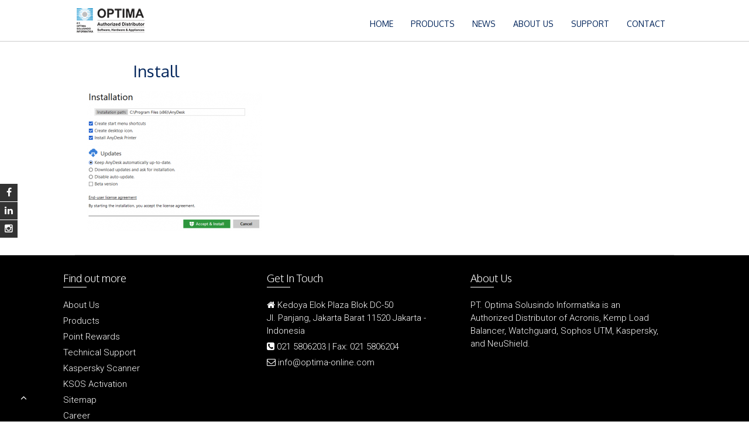

--- FILE ---
content_type: text/html; charset=UTF-8
request_url: https://www.optima-distribution.com/technical-support/install/
body_size: 9805
content:
<!DOCTYPE html>
<html lang="en-US">
<head>
<!-- Google Tag Manager -->
<script>(function(w,d,s,l,i){w[l]=w[l]||[];w[l].push({'gtm.start':
new Date().getTime(),event:'gtm.js'});var f=d.getElementsByTagName(s)[0],
j=d.createElement(s),dl=l!='dataLayer'?'&l='+l:'';j.async=true;j.src=
'https://www.googletagmanager.com/gtm.js?id='+i+dl;f.parentNode.insertBefore(j,f);
})(window,document,'script','dataLayer','GTM-P8SQBGG');</script>
<!-- End Google Tag Manager -->

<!-- Global site tag (gtag.js) - Google Analytics -->
<script async src="https://www.googletagmanager.com/gtag/js?id=UA-65006639-1"></script>
<script>
  window.dataLayer = window.dataLayer || [];
  function gtag(){dataLayer.push(arguments);}
  gtag('js', new Date());

  gtag('config', 'UA-65006639-1');
</script>

<meta charset="UTF-8">
<meta name="viewport" content="width=device-width, initial-scale=1">
<link rel="profile" href="http://gmpg.org/xfn/11">
<link rel="pingback" href="https://www.optima-distribution.com/xmlrpc.php">
<!-- Latest compiled and minified CSS -->
<link rel="stylesheet" href="https://maxcdn.bootstrapcdn.com/bootstrap/3.3.6/css/bootstrap.min.css" integrity="sha384-1q8mTJOASx8j1Au+a5WDVnPi2lkFfwwEAa8hDDdjZlpLegxhjVME1fgjWPGmkzs7" crossorigin="anonymous">



<!--[if lt IE 9]>
	<script src="https://www.optima-distribution.com/wp-content/themes/accesspress-parallax/js/html5shiv.js"></script>
<![endif]-->

<meta name='robots' content='index, follow, max-image-preview:large, max-snippet:-1, max-video-preview:-1' />
	<style>img:is([sizes="auto" i], [sizes^="auto," i]) { contain-intrinsic-size: 3000px 1500px }</style>
	
	<!-- This site is optimized with the Yoast SEO plugin v25.2 - https://yoast.com/wordpress/plugins/seo/ -->
	<title>Install - Optima Solusindo Informatika</title>
	<link rel="canonical" href="https://www.optima-distribution.com/technical-support/install/" />
	<meta property="og:locale" content="en_US" />
	<meta property="og:type" content="article" />
	<meta property="og:title" content="Install - Optima Solusindo Informatika" />
	<meta property="og:url" content="https://www.optima-distribution.com/technical-support/install/" />
	<meta property="og:site_name" content="Optima Solusindo Informatika" />
	<meta property="article:publisher" content="https://www.facebook.com/OptimaSolusindoInformatika/" />
	<meta property="og:image" content="https://www.optima-distribution.com/technical-support/install" />
	<meta property="og:image:width" content="617" />
	<meta property="og:image:height" content="491" />
	<meta property="og:image:type" content="image/png" />
	<meta name="twitter:card" content="summary_large_image" />
	<script type="application/ld+json" class="yoast-schema-graph">{"@context":"https://schema.org","@graph":[{"@type":"WebPage","@id":"https://www.optima-distribution.com/technical-support/install/","url":"https://www.optima-distribution.com/technical-support/install/","name":"Install - Optima Solusindo Informatika","isPartOf":{"@id":"https://www.optima-distribution.com/#website"},"primaryImageOfPage":{"@id":"https://www.optima-distribution.com/technical-support/install/#primaryimage"},"image":{"@id":"https://www.optima-distribution.com/technical-support/install/#primaryimage"},"thumbnailUrl":"https://www.optima-distribution.com/wp-content/uploads/2020/06/Install.png","datePublished":"2020-06-29T05:07:08+00:00","breadcrumb":{"@id":"https://www.optima-distribution.com/technical-support/install/#breadcrumb"},"inLanguage":"en-US","potentialAction":[{"@type":"ReadAction","target":["https://www.optima-distribution.com/technical-support/install/"]}]},{"@type":"ImageObject","inLanguage":"en-US","@id":"https://www.optima-distribution.com/technical-support/install/#primaryimage","url":"https://www.optima-distribution.com/wp-content/uploads/2020/06/Install.png","contentUrl":"https://www.optima-distribution.com/wp-content/uploads/2020/06/Install.png","width":617,"height":491},{"@type":"BreadcrumbList","@id":"https://www.optima-distribution.com/technical-support/install/#breadcrumb","itemListElement":[{"@type":"ListItem","position":1,"name":"Home","item":"https://www.optima-distribution.com/"},{"@type":"ListItem","position":2,"name":"Install"}]},{"@type":"WebSite","@id":"https://www.optima-distribution.com/#website","url":"https://www.optima-distribution.com/","name":"Optima Solusindo Informatika","description":"","potentialAction":[{"@type":"SearchAction","target":{"@type":"EntryPoint","urlTemplate":"https://www.optima-distribution.com/?s={search_term_string}"},"query-input":{"@type":"PropertyValueSpecification","valueRequired":true,"valueName":"search_term_string"}}],"inLanguage":"en-US"}]}</script>
	<!-- / Yoast SEO plugin. -->


<link rel='dns-prefetch' href='//www.googletagmanager.com' />
<link rel='dns-prefetch' href='//cdnjs.cloudflare.com' />
<link rel='dns-prefetch' href='//fonts.googleapis.com' />
<link rel="alternate" type="application/rss+xml" title="Optima Solusindo Informatika &raquo; Feed" href="https://www.optima-distribution.com/feed/" />
<link rel="alternate" type="application/rss+xml" title="Optima Solusindo Informatika &raquo; Comments Feed" href="https://www.optima-distribution.com/comments/feed/" />
<script type="text/javascript">
/* <![CDATA[ */
window._wpemojiSettings = {"baseUrl":"https:\/\/s.w.org\/images\/core\/emoji\/16.0.1\/72x72\/","ext":".png","svgUrl":"https:\/\/s.w.org\/images\/core\/emoji\/16.0.1\/svg\/","svgExt":".svg","source":{"concatemoji":"https:\/\/www.optima-distribution.com\/wp-includes\/js\/wp-emoji-release.min.js?ver=6.8.3"}};
/*! This file is auto-generated */
!function(s,n){var o,i,e;function c(e){try{var t={supportTests:e,timestamp:(new Date).valueOf()};sessionStorage.setItem(o,JSON.stringify(t))}catch(e){}}function p(e,t,n){e.clearRect(0,0,e.canvas.width,e.canvas.height),e.fillText(t,0,0);var t=new Uint32Array(e.getImageData(0,0,e.canvas.width,e.canvas.height).data),a=(e.clearRect(0,0,e.canvas.width,e.canvas.height),e.fillText(n,0,0),new Uint32Array(e.getImageData(0,0,e.canvas.width,e.canvas.height).data));return t.every(function(e,t){return e===a[t]})}function u(e,t){e.clearRect(0,0,e.canvas.width,e.canvas.height),e.fillText(t,0,0);for(var n=e.getImageData(16,16,1,1),a=0;a<n.data.length;a++)if(0!==n.data[a])return!1;return!0}function f(e,t,n,a){switch(t){case"flag":return n(e,"\ud83c\udff3\ufe0f\u200d\u26a7\ufe0f","\ud83c\udff3\ufe0f\u200b\u26a7\ufe0f")?!1:!n(e,"\ud83c\udde8\ud83c\uddf6","\ud83c\udde8\u200b\ud83c\uddf6")&&!n(e,"\ud83c\udff4\udb40\udc67\udb40\udc62\udb40\udc65\udb40\udc6e\udb40\udc67\udb40\udc7f","\ud83c\udff4\u200b\udb40\udc67\u200b\udb40\udc62\u200b\udb40\udc65\u200b\udb40\udc6e\u200b\udb40\udc67\u200b\udb40\udc7f");case"emoji":return!a(e,"\ud83e\udedf")}return!1}function g(e,t,n,a){var r="undefined"!=typeof WorkerGlobalScope&&self instanceof WorkerGlobalScope?new OffscreenCanvas(300,150):s.createElement("canvas"),o=r.getContext("2d",{willReadFrequently:!0}),i=(o.textBaseline="top",o.font="600 32px Arial",{});return e.forEach(function(e){i[e]=t(o,e,n,a)}),i}function t(e){var t=s.createElement("script");t.src=e,t.defer=!0,s.head.appendChild(t)}"undefined"!=typeof Promise&&(o="wpEmojiSettingsSupports",i=["flag","emoji"],n.supports={everything:!0,everythingExceptFlag:!0},e=new Promise(function(e){s.addEventListener("DOMContentLoaded",e,{once:!0})}),new Promise(function(t){var n=function(){try{var e=JSON.parse(sessionStorage.getItem(o));if("object"==typeof e&&"number"==typeof e.timestamp&&(new Date).valueOf()<e.timestamp+604800&&"object"==typeof e.supportTests)return e.supportTests}catch(e){}return null}();if(!n){if("undefined"!=typeof Worker&&"undefined"!=typeof OffscreenCanvas&&"undefined"!=typeof URL&&URL.createObjectURL&&"undefined"!=typeof Blob)try{var e="postMessage("+g.toString()+"("+[JSON.stringify(i),f.toString(),p.toString(),u.toString()].join(",")+"));",a=new Blob([e],{type:"text/javascript"}),r=new Worker(URL.createObjectURL(a),{name:"wpTestEmojiSupports"});return void(r.onmessage=function(e){c(n=e.data),r.terminate(),t(n)})}catch(e){}c(n=g(i,f,p,u))}t(n)}).then(function(e){for(var t in e)n.supports[t]=e[t],n.supports.everything=n.supports.everything&&n.supports[t],"flag"!==t&&(n.supports.everythingExceptFlag=n.supports.everythingExceptFlag&&n.supports[t]);n.supports.everythingExceptFlag=n.supports.everythingExceptFlag&&!n.supports.flag,n.DOMReady=!1,n.readyCallback=function(){n.DOMReady=!0}}).then(function(){return e}).then(function(){var e;n.supports.everything||(n.readyCallback(),(e=n.source||{}).concatemoji?t(e.concatemoji):e.wpemoji&&e.twemoji&&(t(e.twemoji),t(e.wpemoji)))}))}((window,document),window._wpemojiSettings);
/* ]]> */
</script>
<link rel='stylesheet' id='ultimate-tables-style-css' href='https://www.optima-distribution.com/wp-content/plugins/ultimate-tables/css/ultimate-tables.css?ver=6.8.3' type='text/css' media='all' />
<link rel='stylesheet' id='ultimate-datatables-style-css' href='https://www.optima-distribution.com/wp-content/plugins/ultimate-tables/css/jquery.dataTables.css?ver=6.8.3' type='text/css' media='all' />
<link rel='stylesheet' id='pt-cv-public-style-css' href='https://www.optima-distribution.com/wp-content/plugins/content-views-query-and-display-post-page/public/assets/css/cv.css?ver=4.1' type='text/css' media='all' />
<style id='wp-emoji-styles-inline-css' type='text/css'>

	img.wp-smiley, img.emoji {
		display: inline !important;
		border: none !important;
		box-shadow: none !important;
		height: 1em !important;
		width: 1em !important;
		margin: 0 0.07em !important;
		vertical-align: -0.1em !important;
		background: none !important;
		padding: 0 !important;
	}
</style>
<style id='pdfemb-pdf-embedder-viewer-style-inline-css' type='text/css'>
.wp-block-pdfemb-pdf-embedder-viewer{max-width:none}

</style>
<link rel='stylesheet' id='buttonizer_frontend_style-css' href='https://www.optima-distribution.com/wp-content/plugins/buttonizer-multifunctional-button/assets/legacy/frontend.css?v=e56c108f5ec02d28b104b0962bc469ef&#038;ver=6.8.3' type='text/css' media='all' />
<link rel='stylesheet' id='buttonizer-icon-library-css' href='https://cdnjs.cloudflare.com/ajax/libs/font-awesome/5.15.4/css/all.min.css?ver=6.8.3' type='text/css' media='all' integrity='sha512-1ycn6IcaQQ40/MKBW2W4Rhis/DbILU74C1vSrLJxCq57o941Ym01SwNsOMqvEBFlcgUa6xLiPY/NS5R+E6ztJQ==' crossorigin='anonymous' />
<link rel='stylesheet' id='ufbl-custom-select-css-css' href='https://www.optima-distribution.com/wp-content/plugins/ultimate-form-builder-lite/css/jquery.selectbox.css?ver=1.5.3' type='text/css' media='all' />
<link rel='stylesheet' id='ufbl-front-css-css' href='https://www.optima-distribution.com/wp-content/plugins/ultimate-form-builder-lite/css/frontend.css?ver=1.5.3' type='text/css' media='all' />
<link rel='stylesheet' id='parent-style-css' href='https://www.optima-distribution.com/wp-content/themes/accesspress-parallax/style.css?ver=6.8.3' type='text/css' media='all' />
<link rel='stylesheet' id='child-style-css' href='https://www.optima-distribution.com/wp-content/themes/ksos-theme/style.css?ver=6.8.3' type='text/css' media='all' />
<link rel='stylesheet' id='accesspress-parallax-google-fonts-css' href='//fonts.googleapis.com/css?family=Roboto%3A400%2C300%2C500%2C700%7COxygen%3A400%2C300%2C700&#038;ver=6.8.3' type='text/css' media='all' />
<link rel='stylesheet' id='accesspress-parallax-font-awesome-css' href='https://www.optima-distribution.com/wp-content/themes/accesspress-parallax/css/font-awesome.min.css?ver=6.8.3' type='text/css' media='all' />
<link rel='stylesheet' id='accesspress-parallax-bx-slider-css' href='https://www.optima-distribution.com/wp-content/themes/accesspress-parallax/css/jquery.bxslider.css?ver=6.8.3' type='text/css' media='all' />
<link rel='stylesheet' id='accesspress-parallax-nivo-lightbox-css' href='https://www.optima-distribution.com/wp-content/themes/accesspress-parallax/css/nivo-lightbox.css?ver=6.8.3' type='text/css' media='all' />
<link rel='stylesheet' id='accesspress-parallax-animate-css' href='https://www.optima-distribution.com/wp-content/themes/accesspress-parallax/css/animate.css?ver=6.8.3' type='text/css' media='all' />
<link rel='stylesheet' id='accesspress-parallax-style-css' href='https://www.optima-distribution.com/wp-content/themes/ksos-theme/style.css?ver=6.8.3' type='text/css' media='all' />
<link rel='stylesheet' id='accesspress-parallax-responsive-css' href='https://www.optima-distribution.com/wp-content/themes/accesspress-parallax/css/responsive.css?ver=6.8.3' type='text/css' media='all' />
<style id='akismet-widget-style-inline-css' type='text/css'>

			.a-stats {
				--akismet-color-mid-green: #357b49;
				--akismet-color-white: #fff;
				--akismet-color-light-grey: #f6f7f7;

				max-width: 350px;
				width: auto;
			}

			.a-stats * {
				all: unset;
				box-sizing: border-box;
			}

			.a-stats strong {
				font-weight: 600;
			}

			.a-stats a.a-stats__link,
			.a-stats a.a-stats__link:visited,
			.a-stats a.a-stats__link:active {
				background: var(--akismet-color-mid-green);
				border: none;
				box-shadow: none;
				border-radius: 8px;
				color: var(--akismet-color-white);
				cursor: pointer;
				display: block;
				font-family: -apple-system, BlinkMacSystemFont, 'Segoe UI', 'Roboto', 'Oxygen-Sans', 'Ubuntu', 'Cantarell', 'Helvetica Neue', sans-serif;
				font-weight: 500;
				padding: 12px;
				text-align: center;
				text-decoration: none;
				transition: all 0.2s ease;
			}

			/* Extra specificity to deal with TwentyTwentyOne focus style */
			.widget .a-stats a.a-stats__link:focus {
				background: var(--akismet-color-mid-green);
				color: var(--akismet-color-white);
				text-decoration: none;
			}

			.a-stats a.a-stats__link:hover {
				filter: brightness(110%);
				box-shadow: 0 4px 12px rgba(0, 0, 0, 0.06), 0 0 2px rgba(0, 0, 0, 0.16);
			}

			.a-stats .count {
				color: var(--akismet-color-white);
				display: block;
				font-size: 1.5em;
				line-height: 1.4;
				padding: 0 13px;
				white-space: nowrap;
			}
		
</style>
<link rel='stylesheet' id='ekit-widget-styles-css' href='https://www.optima-distribution.com/wp-content/plugins/elementskit-lite/widgets/init/assets/css/widget-styles.css?ver=3.5.2' type='text/css' media='all' />
<link rel='stylesheet' id='ekit-responsive-css' href='https://www.optima-distribution.com/wp-content/plugins/elementskit-lite/widgets/init/assets/css/responsive.css?ver=3.5.2' type='text/css' media='all' />
<!--n2css--><!--n2js--><script type="text/javascript" src="https://www.optima-distribution.com/wp-includes/js/jquery/jquery.min.js?ver=3.7.1" id="jquery-core-js"></script>
<script type="text/javascript" src="https://www.optima-distribution.com/wp-includes/js/jquery/jquery-migrate.min.js?ver=3.4.1" id="jquery-migrate-js"></script>
<script type="text/javascript" src="https://www.optima-distribution.com/wp-content/plugins/ultimate-form-builder-lite/js/jquery.selectbox-0.2.min.js?ver=1.5.3" id="ufbl-custom-select-js-js"></script>
<script type="text/javascript" id="ufbl-front-js-js-extra">
/* <![CDATA[ */
var frontend_js_obj = {"default_error_message":"This field is required","ajax_url":"https:\/\/www.optima-distribution.com\/wp-admin\/admin-ajax.php","ajax_nonce":"f967fd2550"};
/* ]]> */
</script>
<script type="text/javascript" src="https://www.optima-distribution.com/wp-content/plugins/ultimate-form-builder-lite/js/frontend.js?ver=1.5.3" id="ufbl-front-js-js"></script>

<!-- Google tag (gtag.js) snippet added by Site Kit -->

<!-- Google Analytics snippet added by Site Kit -->
<script type="text/javascript" src="https://www.googletagmanager.com/gtag/js?id=G-1E2PXL3FKF" id="google_gtagjs-js" async></script>
<script type="text/javascript" id="google_gtagjs-js-after">
/* <![CDATA[ */
window.dataLayer = window.dataLayer || [];function gtag(){dataLayer.push(arguments);}
gtag("set","linker",{"domains":["www.optima-distribution.com"]});
gtag("js", new Date());
gtag("set", "developer_id.dZTNiMT", true);
gtag("config", "G-1E2PXL3FKF");
/* ]]> */
</script>

<!-- End Google tag (gtag.js) snippet added by Site Kit -->
<link rel="https://api.w.org/" href="https://www.optima-distribution.com/wp-json/" /><link rel="alternate" title="JSON" type="application/json" href="https://www.optima-distribution.com/wp-json/wp/v2/media/5524" /><link rel="EditURI" type="application/rsd+xml" title="RSD" href="https://www.optima-distribution.com/xmlrpc.php?rsd" />
<meta name="generator" content="WordPress 6.8.3" />
<link rel='shortlink' href='https://www.optima-distribution.com/?p=5524' />
<link rel="alternate" title="oEmbed (JSON)" type="application/json+oembed" href="https://www.optima-distribution.com/wp-json/oembed/1.0/embed?url=https%3A%2F%2Fwww.optima-distribution.com%2Ftechnical-support%2Finstall%2F" />
<link rel="alternate" title="oEmbed (XML)" type="text/xml+oembed" href="https://www.optima-distribution.com/wp-json/oembed/1.0/embed?url=https%3A%2F%2Fwww.optima-distribution.com%2Ftechnical-support%2Finstall%2F&#038;format=xml" />
<meta name="generator" content="Site Kit by Google 1.154.0" />			<!-- DO NOT COPY THIS SNIPPET! Start of Page Analytics Tracking for HubSpot WordPress plugin v11.3.6-->
			<script class="hsq-set-content-id" data-content-id="standard-page">
				var _hsq = _hsq || [];
				_hsq.push(["setContentType", "standard-page"]);
			</script>
			<!-- DO NOT COPY THIS SNIPPET! End of Page Analytics Tracking for HubSpot WordPress plugin -->
			<link type='image/png' rel='icon' href='https://www.optima-distribution.com/wp-content/uploads/2019/08/logo_optima.ico'/>
<style type='text/css' media='all'>#section-2688{ background:url() no-repeat scroll top left ; background-size:auto; color:}
#section-2688 .overlay { background:url(https://www.optima-distribution.com/wp-content/themes/accesspress-parallax/images/overlay0.png);}
#section-162{ background:url() no-repeat scroll top left ; background-size:auto; color:}
#section-162 .overlay { background:url(https://www.optima-distribution.com/wp-content/themes/accesspress-parallax/images/overlay0.png);}
#main-slider .overlay{display:none};</style>
<script>
</script>
<meta name="generator" content="Elementor 3.29.1; features: additional_custom_breakpoints, e_local_google_fonts; settings: css_print_method-external, google_font-enabled, font_display-auto">
			<style>
				.e-con.e-parent:nth-of-type(n+4):not(.e-lazyloaded):not(.e-no-lazyload),
				.e-con.e-parent:nth-of-type(n+4):not(.e-lazyloaded):not(.e-no-lazyload) * {
					background-image: none !important;
				}
				@media screen and (max-height: 1024px) {
					.e-con.e-parent:nth-of-type(n+3):not(.e-lazyloaded):not(.e-no-lazyload),
					.e-con.e-parent:nth-of-type(n+3):not(.e-lazyloaded):not(.e-no-lazyload) * {
						background-image: none !important;
					}
				}
				@media screen and (max-height: 640px) {
					.e-con.e-parent:nth-of-type(n+2):not(.e-lazyloaded):not(.e-no-lazyload),
					.e-con.e-parent:nth-of-type(n+2):not(.e-lazyloaded):not(.e-no-lazyload) * {
						background-image: none !important;
					}
				}
			</style>
				<style type="text/css">
			.site-title,
		.site-description {
			position: absolute;
			clip: rect(1px, 1px, 1px, 1px);
		}
		</style>
	<link rel="icon" href="https://www.optima-distribution.com/wp-content/uploads/2016/03/cropped-logo-optima-dist-1-32x32.png" sizes="32x32" />
<link rel="icon" href="https://www.optima-distribution.com/wp-content/uploads/2016/03/cropped-logo-optima-dist-1-192x192.png" sizes="192x192" />
<link rel="apple-touch-icon" href="https://www.optima-distribution.com/wp-content/uploads/2016/03/cropped-logo-optima-dist-1-180x180.png" />
<meta name="msapplication-TileImage" content="https://www.optima-distribution.com/wp-content/uploads/2016/03/cropped-logo-optima-dist-1-270x270.png" />


</head>

<body class="attachment wp-singular attachment-template-default attachmentid-5524 attachment-png wp-theme-accesspress-parallax wp-child-theme-ksos-theme fpt-template-accesspress-parallax parallax-on elementor-default elementor-kit-5457">

<!-- Google Tag Manager (noscript) -->
<noscript><iframe src="https://www.googletagmanager.com/ns.html?id=GTM-P8SQBGG"
height="0" width="0" style="display:none;visibility:hidden"></iframe></noscript>
<!-- End Google Tag Manager (noscript) -->	

<script>
  (function(i,s,o,g,r,a,m){i['GoogleAnalyticsObject']=r;i[r]=i[r]||function(){
  (i[r].q=i[r].q||[]).push(arguments)},i[r].l=1*new Date();a=s.createElement(o),
  m=s.getElementsByTagName(o)[0];a.async=1;a.src=g;m.parentNode.insertBefore(a,m)
  })(window,document,'script','//www.google-analytics.com/analytics.js','ga');

  ga('create', 'UA-65006639-1', 'auto');
  ga('send', 'pageview');

</script>

<style>
#menu_atas{
float:right;
background:#fff;
border-bottom:1px solid #dadee0;
color: #006666;
font-size:13px;
height:20px;
margin-right:5px;
}

#menu_atas2{
float:right;
background:#fff;
color: #006666;
height:45px;
margin-right:5px;

}
</style>


<div id="page" class="hfeed site">
	<header id="masthead" class="logo-side">


		<div class="mid-content clearfix">
	<div id="site-logo">
				<a href="https://www.optima-distribution.com/" rel="home">
			<img src="https://www.optima-distribution.com/wp-content/uploads/2018/04/cropped-logo-new-1.png" alt="Optima Solusindo Informatika">
		</a>
				</div>

		<nav id="site-navigation" class="main-navigation">
		<div class="menu-toggle">Menu</div>
					
			<ul id="menu-top-menu" class="menu"><li id="menu-item-1874" class="menu-item menu-item-type-custom menu-item-object-custom menu-item-1874"><a href="/">Home</a></li>
<li id="menu-item-1875" class="menu-item menu-item-type-custom menu-item-object-custom menu-item-1875"><a href="https://optima-distribution.com/our-product/">Products</a></li>
<li id="menu-item-1876" class="menu-item menu-item-type-custom menu-item-object-custom menu-item-1876"><a href="https://www.optima-distribution.com/news/">News</a></li>
<li id="menu-item-1880" class="menu-item menu-item-type-custom menu-item-object-custom menu-item-1880"><a href="https://optima-distribution.com/about-optima/">About Us</a></li>
<li id="menu-item-1878" class="menu-item menu-item-type-custom menu-item-object-custom menu-item-1878"><a href="https://www.optima-distribution.com/technical-support/">Support</a></li>
<li id="menu-item-1879" class="menu-item menu-item-type-custom menu-item-object-custom menu-item-has-children menu-item-1879"><a href="https://optima-distribution.com/contact-us/">Contact</a>
<ul class="sub-menu">
	<li id="menu-item-7486" class="menu-item menu-item-type-post_type menu-item-object-page menu-item-7486"><a href="https://www.optima-distribution.com/optima-hotline/">Optima Hotline 24/7</a></li>
</ul>
</li>
</ul>		
		</nav><!-- #site-navigation -->

		</div>


			<div class="social-icons">
				<a href="https://www.facebook.com/OptimaSolusindoInformatika/" class="facebook" data-title="Facebook" target="_blank"><i class="fa fa-facebook"></i><span></span></a>
		
		
		
		
		
				<a href="https://www.linkedin.com/company/optimasolusindoinfotmatika" class="linkedin" data-title="Linkedin" target="_blank"><i class="fa fa-linkedin"></i><span></span></a>
		
		
		
				<a href="https://www.instagram.com/optimadistribution/" class="instagram" data-title="instagram" target="_blank"><i class="fa fa-instagram"></i><span></span></a>
				
			</div>

	<script>
	jQuery(document).ready(function($){
		$(window).resize(function(){
			 var socialHeight = $('.social-icons').outerHeight();
			 $('.social-icons').css('margin-top',-(socialHeight/2));
		}).resize();
	});
	</script>
	</header><!-- #masthead -->

		<div id="content" class="site-content ">
	

<div class="mid-content clearfix">
		<div class="parallax-content">
		<main id="main" class="site-main" role="main">

			
				
				
<article id="post-5524" class="post-5524 attachment type-attachment status-inherit hentry">
	<header class="entry-header">
		<h1 class="entry-title">Install</h1>	</header><!-- .entry-header -->

	<div class="entry-content">
		<p class="attachment"><a href='https://www.optima-distribution.com/wp-content/uploads/2020/06/Install.png'><img fetchpriority="high" decoding="async" width="300" height="239" src="https://www.optima-distribution.com/wp-content/uploads/2020/06/Install-300x239.png" class="attachment-medium size-medium" alt="" srcset="https://www.optima-distribution.com/wp-content/uploads/2020/06/Install-300x239.png 300w, https://www.optima-distribution.com/wp-content/uploads/2020/06/Install.png 617w" sizes="(max-width: 300px) 100vw, 300px" /></a></p>
			</div><!-- .entry-content -->
	<footer class="entry-footer">
			</footer><!-- .entry-footer -->
</article><!-- #post-## -->

				
						
		</main><!-- #main -->
	</div><!-- #primary -->

</div>


	</div><!-- #content -->

	<footer id="colophon" class="site-footer">
				<div class="top-footer footer-column-3">
			<div class="mid-content">
            <div class="top-footer-wrap clearfix">
								<div class="footer-block">
					<aside id="nav_menu-2" class="widget widget_nav_menu"><h2 class="widget-title">Find out more</h2><div class="menu-footer-container"><ul id="menu-footer" class="menu"><li id="menu-item-1881" class="menu-item menu-item-type-custom menu-item-object-custom menu-item-1881"><a href="http://optima-distribution.com/about-optima/">About Us</a></li>
<li id="menu-item-2994" class="menu-item menu-item-type-custom menu-item-object-custom menu-item-2994"><a href="http://optima-distribution.com/our-product/">Products</a></li>
<li id="menu-item-1884" class="menu-item menu-item-type-custom menu-item-object-custom menu-item-1884"><a href="http://optima-distribution.com/reward/">Point Rewards</a></li>
<li id="menu-item-1885" class="menu-item menu-item-type-custom menu-item-object-custom menu-item-1885"><a href="https://www.optima-distribution.com/technical-support/">Technical Support</a></li>
<li id="menu-item-3002" class="menu-item menu-item-type-custom menu-item-object-custom menu-item-3002"><a href="https://scan.kaspersky.com/">Kaspersky Scanner</a></li>
<li id="menu-item-1890" class="menu-item menu-item-type-custom menu-item-object-custom menu-item-1890"><a href="https://www.optima-distribution.com/aktivasi-ksos/">KSOS Activation</a></li>
<li id="menu-item-1886" class="menu-item menu-item-type-custom menu-item-object-custom menu-item-1886"><a href="#">Sitemap</a></li>
<li id="menu-item-3001" class="menu-item menu-item-type-custom menu-item-object-custom menu-item-3001"><a href="#">Career</a></li>
</ul></div></aside>				</div>
				
								<div class="footer-block">
					<aside id="custom_html-2" class="widget_text widget widget_custom_html"><h2 class="widget-title">Get In Touch</h2><div class="textwidget custom-html-widget"><ul>
<li><i class="fa fa-home"></i> Kedoya Elok Plaza Blok DC-50 <br>Jl. Panjang, Jakarta Barat 11520 Jakarta - Indonesia
</li>
<li><i class="fa fa-phone-square"></i> 021 5806203 | Fax: 021 5806204</li>
<li><i class="fa fa-envelope-o"></i> info@optima-online.com</li>
</ul>

</div></aside>				</div>
				
				
								<div class="footer-block">
					<aside id="custom_html-3" class="widget_text widget widget_custom_html"><h2 class="widget-title">About Us</h2><div class="textwidget custom-html-widget"><p align="justipy">PT. Optima Solusindo Informatika is an Authorized Distributor of Acronis, Kemp Load Balancer, Watchguard, Sophos UTM, Kaspersky, and NeuShield.</p><br>
</div></aside>				</div>
				 
            </div>
			</div>
		</div>
				

		<div class="bottom-footer">
			<div class="mid-content clearfix">
				<div  class="copy-right">
					Copyright &copy; 1997 - 2026   PT. Optima Solusindo Informatika. All Rights Reserved.
				</div><!-- .copy-right -->
				<div class="site-info">
					
				</div><!-- .site-info -->
			</div>
		</div>
	</footer><!-- #colophon -->
</div><!-- #page -->
<div id="go-top"><a href="#page"><i class="fa fa-angle-up"></i></a></div>

<script type="speculationrules">
{"prefetch":[{"source":"document","where":{"and":[{"href_matches":"\/*"},{"not":{"href_matches":["\/wp-*.php","\/wp-admin\/*","\/wp-content\/uploads\/*","\/wp-content\/*","\/wp-content\/plugins\/*","\/wp-content\/themes\/ksos-theme\/*","\/wp-content\/themes\/accesspress-parallax\/*","\/*\\?(.+)"]}},{"not":{"selector_matches":"a[rel~=\"nofollow\"]"}},{"not":{"selector_matches":".no-prefetch, .no-prefetch a"}}]},"eagerness":"conservative"}]}
</script>
			<script>
				const lazyloadRunObserver = () => {
					const lazyloadBackgrounds = document.querySelectorAll( `.e-con.e-parent:not(.e-lazyloaded)` );
					const lazyloadBackgroundObserver = new IntersectionObserver( ( entries ) => {
						entries.forEach( ( entry ) => {
							if ( entry.isIntersecting ) {
								let lazyloadBackground = entry.target;
								if( lazyloadBackground ) {
									lazyloadBackground.classList.add( 'e-lazyloaded' );
								}
								lazyloadBackgroundObserver.unobserve( entry.target );
							}
						});
					}, { rootMargin: '200px 0px 200px 0px' } );
					lazyloadBackgrounds.forEach( ( lazyloadBackground ) => {
						lazyloadBackgroundObserver.observe( lazyloadBackground );
					} );
				};
				const events = [
					'DOMContentLoaded',
					'elementor/lazyload/observe',
				];
				events.forEach( ( event ) => {
					document.addEventListener( event, lazyloadRunObserver );
				} );
			</script>
			<script type="text/javascript" src="https://www.optima-distribution.com/wp-content/plugins/ultimate-tables/js/jquery.dataTables.min.js?ver=1.0" id="ultimatetables-js"></script>
<script type="text/javascript" id="buttonizer_frontend_javascript-js-extra">
/* <![CDATA[ */
var buttonizer_ajax = {"ajaxurl":"https:\/\/www.optima-distribution.com\/wp-admin\/admin-ajax.php","version":"3.4.8","buttonizer_path":"https:\/\/www.optima-distribution.com\/wp-content\/plugins\/buttonizer-multifunctional-button","buttonizer_assets":"https:\/\/www.optima-distribution.com\/wp-content\/plugins\/buttonizer-multifunctional-button\/assets\/legacy\/","base_url":"https:\/\/www.optima-distribution.com","current":[],"in_preview":"","is_admin":"","cache":"5f90f2e8a0b6af5bc73c3d301a569678","enable_ga_clicks":"1"};
/* ]]> */
</script>
<script type="text/javascript" src="https://www.optima-distribution.com/wp-content/plugins/buttonizer-multifunctional-button/assets/legacy/frontend.min.js?v=e56c108f5ec02d28b104b0962bc469ef&amp;ver=6.8.3" id="buttonizer_frontend_javascript-js"></script>
<script type="text/javascript" src="https://www.optima-distribution.com/wp-content/themes/accesspress-parallax/js/SmoothScroll.js?ver=1.2.1" id="accesspress-parallax-smoothscroll-js"></script>
<script type="text/javascript" src="https://www.optima-distribution.com/wp-content/themes/accesspress-parallax/js/parallax.js?ver=1.1.3" id="accesspress-parallax-parallax-js"></script>
<script type="text/javascript" src="https://www.optima-distribution.com/wp-content/themes/accesspress-parallax/js/jquery.scrollTo.min.js?ver=1.4.14" id="accesspress-parallax-ScrollTo-js"></script>
<script type="text/javascript" src="https://www.optima-distribution.com/wp-content/themes/accesspress-parallax/js/jquery.localScroll.min.js?ver=1.3.5" id="accesspress-parallax-local-scroll-js"></script>
<script type="text/javascript" src="https://www.optima-distribution.com/wp-content/themes/accesspress-parallax/js/jquery.nav.js?ver=2.2.0" id="accesspress-parallax-parallax-nav-js"></script>
<script type="text/javascript" src="https://www.optima-distribution.com/wp-content/themes/accesspress-parallax/js/jquery.bxslider.min.js?ver=4.2.1" id="accesspress-parallax-bx_slider-js"></script>
<script type="text/javascript" src="https://www.optima-distribution.com/wp-content/themes/accesspress-parallax/js/jquery.easing.min.js?ver=1.3" id="accesspress-parallax-easing-js"></script>
<script type="text/javascript" src="https://www.optima-distribution.com/wp-content/themes/accesspress-parallax/js/jquery.fitvids.js?ver=1.0" id="accesspress-parallax-fit-vid-js"></script>
<script type="text/javascript" src="https://www.optima-distribution.com/wp-content/themes/accesspress-parallax/js/jquery.actual.min.js?ver=1.0.16" id="accesspress-parallax-actual-js"></script>
<script type="text/javascript" src="https://www.optima-distribution.com/wp-content/themes/accesspress-parallax/js/nivo-lightbox.min.js?ver=1.2.0" id="accesspress-parallax-nivo-lightbox-js"></script>
<script type="text/javascript" src="https://www.optima-distribution.com/wp-content/themes/accesspress-parallax/js/skip-link-focus-fix.js?ver=20130115" id="accesspress-parallax-skip-link-focus-fix-js"></script>
<script type="text/javascript" src="https://www.optima-distribution.com/wp-content/themes/accesspress-parallax/js/custom.js?ver=1.0" id="accesspress-parallax-custom-js"></script>
<script type="text/javascript" src="https://www.optima-distribution.com/wp-content/plugins/elementskit-lite/libs/framework/assets/js/frontend-script.js?ver=3.5.2" id="elementskit-framework-js-frontend-js"></script>
<script type="text/javascript" id="elementskit-framework-js-frontend-js-after">
/* <![CDATA[ */
		var elementskit = {
			resturl: 'https://www.optima-distribution.com/wp-json/elementskit/v1/',
		}

		
/* ]]> */
</script>
<script type="text/javascript" src="https://www.optima-distribution.com/wp-content/plugins/elementskit-lite/widgets/init/assets/js/widget-scripts.js?ver=3.5.2" id="ekit-widget-scripts-js"></script>
<script type="text/javascript" id="icwp-wpsf-notbot-js-extra">
/* <![CDATA[ */
var shield_vars_notbot = {"strings":{"select_action":"Please select an action to perform.","are_you_sure":"Are you sure?","absolutely_sure":"Are you absolutely sure?"},"comps":{"notbot":{"ajax":{"not_bot":{"action":"shield_action","ex":"capture_not_bot","exnonce":"b324d472f5","ajaxurl":"https:\/\/www.optima-distribution.com\/wp-admin\/admin-ajax.php","_wpnonce":"f1599bc621","_rest_url":"https:\/\/www.optima-distribution.com\/wp-json\/shield\/v1\/action\/capture_not_bot?exnonce=b324d472f5&_wpnonce=f1599bc621"}},"flags":{"skip":false,"required":true}}}};
/* ]]> */
</script>
<script type="text/javascript" src="https://www.optima-distribution.com/wp-content/plugins/wp-simple-firewall/assets/dist/shield-notbot.bundle.js?ver=21.0.10&amp;mtime=1768410658" id="icwp-wpsf-notbot-js"></script>
<script type="text/javascript" id="pt-cv-content-views-script-js-extra">
/* <![CDATA[ */
var PT_CV_PUBLIC = {"_prefix":"pt-cv-","page_to_show":"5","_nonce":"f539da9452","is_admin":"","is_mobile":"","ajaxurl":"https:\/\/www.optima-distribution.com\/wp-admin\/admin-ajax.php","lang":"","loading_image_src":"data:image\/gif;base64,R0lGODlhDwAPALMPAMrKygwMDJOTkz09PZWVla+vr3p6euTk5M7OzuXl5TMzMwAAAJmZmWZmZszMzP\/\/\/yH\/[base64]\/wyVlamTi3nSdgwFNdhEJgTJoNyoB9ISYoQmdjiZPcj7EYCAeCF1gEDo4Dz2eIAAAh+QQFCgAPACwCAAAADQANAAAEM\/DJBxiYeLKdX3IJZT1FU0iIg2RNKx3OkZVnZ98ToRD4MyiDnkAh6BkNC0MvsAj0kMpHBAAh+QQFCgAPACwGAAAACQAPAAAEMDC59KpFDll73HkAA2wVY5KgiK5b0RRoI6MuzG6EQqCDMlSGheEhUAgqgUUAFRySIgAh+QQFCgAPACwCAAIADQANAAAEM\/DJKZNLND\/[base64]"};
var PT_CV_PAGINATION = {"first":"\u00ab","prev":"\u2039","next":"\u203a","last":"\u00bb","goto_first":"Go to first page","goto_prev":"Go to previous page","goto_next":"Go to next page","goto_last":"Go to last page","current_page":"Current page is","goto_page":"Go to page"};
/* ]]> */
</script>
<script type="text/javascript" src="https://www.optima-distribution.com/wp-content/plugins/content-views-query-and-display-post-page/public/assets/js/cv.js?ver=4.1" id="pt-cv-content-views-script-js"></script>

<script type="text/javascript">
_linkedin_partner_id = "1113737";
window._linkedin_data_partner_ids = window._linkedin_data_partner_ids || [];
window._linkedin_data_partner_ids.push(_linkedin_partner_id);
</script><script type="text/javascript">
(function(l) {
if (!l){window.lintrk = function(a,b){window.lintrk.q.push([a,b])};
window.lintrk.q=[]}
var s = document.getElementsByTagName("script")[0];
var b = document.createElement("script");
b.type = "text/javascript";b.async = true;
b.src = "https://snap.licdn.com/li.lms-analytics/insight.min.js";
s.parentNode.insertBefore(b, s);})(window.lintrk);
</script>
<noscript>
<img height="1" width="1" style="display:none;" alt="" src="https://px.ads.linkedin.com/collect/?pid=1113737&fmt=gif" />
</noscript>

<!--Start of Tawk.to Script-->
<script type="text/javascript">
var Tawk_API=Tawk_API||{}, Tawk_LoadStart=new Date();
(function(){
var s1=document.createElement("script"),s0=document.getElementsByTagName("script")[0];
s1.async=true;
s1.src='https://embed.tawk.to/56d6bf2180e9fe124c3032ee/default';
s1.charset='UTF-8';
s1.setAttribute('crossorigin','*');
s0.parentNode.insertBefore(s1,s0);
})();
</script>
<!--End of Tawk.to Script-->

</body>
</html>

<!-- Page supported by LiteSpeed Cache 7.1 on 2026-01-26 21:48:53 -->

--- FILE ---
content_type: text/css
request_url: https://www.optima-distribution.com/wp-content/themes/accesspress-parallax/style.css?ver=6.8.3
body_size: 8499
content:
/*
Theme Name: AccessPress Parallax
Theme URI: https://accesspressthemes.com/wordpress-themes/accesspress-parallax/
Author: AccessPress Themes
Author URI: https://accesspressthemes.com/
Customized by : Pahmi Ritonga
Description: AccessPress Parallax is a beautiful WordPress theme with Parallax design. Parallax design has become popular and is being adopted because 3D effects are possible with it, you can add some sphere to your product, it is the best way of storytelling, you can draw your visitors in, it is interactive, engaging, makes your visitors curious, fun, surprise, effective to trigger action, invite your visitors in great Call to Action, great conversion rates and many more. This is probably the most beautiful, feature rich and complete free WordPress parallax theme with features like: fully responsive, advance theme option panel, featured slider, advance post settings, services/team/blog/portfolio/testimonial layout, Google map integration, custom logo/fav icon, call to action, CSS animation, SEO friendly, translation ready, RTL support, custom CSS/JS and more! Demo: http://accesspressthemes.com/theme-demos/?theme=accesspress-parallax Support forum: https://accesspressthemes.com/support/ Pro version: https://accesspressthemes.com/wordpress-themes/accesspress-parallax-pro/ 
Version: 1.25.3
License: GNU General Public License v3 or later
License URI: http://www.gnu.org/licenses/gpl-3.0.html
Text Domain: accesspress-parallax
Domain Path: /languages/
Tags: black, blue, custom-background, custom-colors, custom-header, custom-menu, dark, featured-images, fluid-layout, gray, light, one-column, orange, right-sidebar, theme-options, threaded-comments, translation-ready, two-columns, white

This theme, like WordPress, is licensed under the GPL.
Use it to make something cool, have fun, and share what you've learned with others.

AccessPress Parallax is based on Underscores http://underscores.me/, (C) 2012-2014 Automattic, Inc.
*/

/*--------------------------------------------------------------
1.0 - Reset
--------------------------------------------------------------*/
html, body, div, span, applet, object, iframe,
h1, h2, h3, h4, h5, h6, p, blockquote, pre,
a, abbr, acronym, address, big, cite, code,
del, dfn, em, font, ins, kbd, q, s, samp,
small, strike, strong, sub, sup, tt, var,
dl, dt, dd, ol, ul, li,
fieldset, form, label, legend,
table, caption, tbody, tfoot, thead, tr, th, td {
	border: 0;
	font-family: inherit;
	font-size: 100%;
	font-style: inherit;
	font-weight: inherit;
	margin: 0;
	outline: 0;
	padding: 0;
	vertical-align: baseline;
}
html {
	font-size: 62.5%; /* Corrects text resizing oddly in IE6/7 when body font-size is set using em units http://clagnut.com/blog/348/#c790 */
	overflow-y: scroll; /* Keeps page centered in all browsers regardless of content height */
	-webkit-text-size-adjust: 100%; /* Prevents iOS text size adjust after orientation change, without disabling user zoom */
	-ms-text-size-adjust:     100%; /* www.456bereastreet.com/archive/201012/controlling_text_size_in_safari_for_ios_without_disabling_user_zoom/ */
}
*,
*:before,
*:after { /* apply a natural box layout model to all elements; see http://www.paulirish.com/2012/box-sizing-border-box-ftw/ */
	-webkit-box-sizing: border-box; /* Not needed for modern webkit but still used by Blackberry Browser 7.0; see http://caniuse.com/#search=box-sizing */
	-moz-box-sizing:    border-box; /* Still needed for Firefox 28; see http://caniuse.com/#search=box-sizing */
	box-sizing:         border-box;
}
body {
	background: #fff;
	
}
article,
aside,
details,
figcaption,
figure,
footer,
header,
main,
nav,
section {
	display: block;
}
ol, ul {
	list-style: none;
}
table { /* tables still need 'cellspacing="0"' in the markup */
	border-collapse: separate;
	border-spacing: 0;
}
caption, th, td {
	font-weight: normal;
	text-align: left;
}
blockquote:before, blockquote:after,
q:before, q:after {
	content: "";
}
blockquote, q {
	quotes: "" "";
}

a img {
	border: 0;
}

/*--------------------------------------------------------------
Typography
--------------------------------------------------------------*/
body,
button,
input,
select,
textarea {
	color: #404040;
	font-family: 'Roboto', sans-serif;
	font-size: 18px;
	line-height: 1.5;
	font-weight: 300;
	font-size: 16px;
}
h1, h2, h3, h4, h5, h6 {
	clear: both;
	font-family: 'Oxygen', sans-serif;
}
h1{
	font-size: 28px;
        font-weight: bold;
}
h2{
	font-size: 22px;
}
h3{
	font-size: 20px;
}
h4{
	font-size: 18px;
}
h5{
	font-size: 16px;
}
h6{
	font-size: 14px;
}
p {
	margin-bottom: 20px;
}
b, strong {
	font-weight: bold;
}
dfn, cite, em, i {
	font-style: italic;
}
blockquote {
	margin: 0 20px;
}
address {
	margin: 0 0 20px;
}
pre {
	background: #eee;
	font-family: "Courier 10 Pitch", Courier, monospace;
	font-size: 15px;
	line-height: 1.6;
	margin-bottom: 20px;
	max-width: 100%;
	overflow: auto;
	padding: 20px;
}
code, kbd, tt, var {
	font: 15px Monaco, Consolas, "Andale Mono", "DejaVu Sans Mono", monospace;
}
abbr, acronym {
	border-bottom: 1px dotted #666;
	cursor: help;
}
mark, ins {
	background: #fff9c0;
	text-decoration: none;
}
sup,
sub {
	font-size: 75%;
	height: 0;
	line-height: 0;
	position: relative;
	vertical-align: baseline;
}
small {
	font-size: 75%;
}
big {
	font-size: 125%;
}

/*--------------------------------------------------------------
Elements
--------------------------------------------------------------*/
hr {
	background-color: #ccc;
	border: 0;
	height: 1px;
	margin-bottom: 20px;
}
ul, ol {
	margin: 0 0 15px 20px;
}
ul {
	list-style: square;
}
ol {
	list-style: decimal;
}
li > ul,
li > ol {
	margin-bottom: 0;
	margin-left: 20px;
}
dt {
	font-weight: bold;
}
dd {
	margin: 0 20px 20px;
}
img {
	height: auto; /* Make sure images are scaled correctly. */
	max-width: 100%; /* Adhere to container width. */
	vertical-align: middle;

}
figure {
	margin: 0;
}
table {
	margin: 0 0 20px;
	width: 100%;
}
th {
	font-weight: bold;
}

/*--------------------------------------------------------------
Forms
--------------------------------------------------------------*/
button,
input,
select,
textarea {
	font-size: 100%; /* Corrects font size not being inherited in all browsers */
	margin: 0; /* Addresses margins set differently in IE6/7, F3/4, S5, Chrome */
	vertical-align: baseline; /* Improves appearance and consistency in all browsers */
}
button,
input[type="button"],
input[type="reset"],
input[type="submit"] {
    position: relative;
	background: #03265c;
	display: inline-block;
	line-height: 1;
	padding: 12px 20px;
	text-decoration: none;
	color: #ffffff;
	-webkit-transition: all 0.3s ease 0s;
	-o-transition: all 0.3s ease 0s;
	transition: all 0.3s ease 0s;
    cursor: pointer;
    border:none;
}
button:hover,
input[type="button"]:hover,
input[type="reset"]:hover,
input[type="submit"]:hover {

}
button:focus,
input[type="button"]:focus,
input[type="reset"]:focus,
input[type="submit"]:focus,
button:active,
input[type="button"]:active,
input[type="reset"]:active,
input[type="submit"]:active {

}
input[type="checkbox"],
input[type="radio"] {
	padding: 0; /* Addresses excess padding in IE8/9 */
}
button::-moz-focus-inner,
input::-moz-focus-inner { /* Corrects inner padding and border displayed oddly in FF3/4 www.sitepen.com/blog/2008/05/14/the-devils-in-the-details-fixing-dojos-toolbar-buttons/ */
	border: 0;
	padding: 0;
}
input[type="text"],
input[type="email"],
input[type="url"],
input[type="password"],
input[type="search"],
textarea {
	color: #333;
	border: 1px solid #DDD;
	border-radius: 1px;
	max-width: 100%;
}
input[type="text"]:focus,
input[type="email"]:focus,
input[type="url"]:focus,
input[type="password"]:focus,
input[type="search"]:focus,
textarea:focus {
	color: #111;
}
input[type="text"],
input[type="email"],
input[type="url"],
input[type="password"],
input[type="search"] {
	padding: 3px;
}
textarea {
	overflow: auto; /* Removes default vertical scrollbar in IE6/7/8/9 */
	padding: 5px 10px;
	vertical-align: top; /* Improves readability and alignment in all browsers */
	width: 100%;
}

/*--------------------------------------------------------------
Links
--------------------------------------------------------------*/
a {
	color: #03265c;
}

/*--------------------------------------------------------------
Accessibility
--------------------------------------------------------------*/
/* Text meant only for screen readers */
.screen-reader-text {
	clip: rect(1px, 1px, 1px, 1px);
	position: absolute !important;
	height: 1px;
	width: 1px;
	overflow: hidden;
}

.screen-reader-text:hover,
.screen-reader-text:active,
.screen-reader-text:focus {
	background-color: #f1f1f1;
	border-radius: 3px;
	box-shadow: 0 0 2px 2px rgba(0, 0, 0, 0.6);
	clip: auto !important;
	color: #21759b;
	display: block;
	font-size: 14px;
	font-weight: bold;
	height: auto;
	left: 5px;
	line-height: normal;
	padding: 15px 23px 14px;
	text-decoration: none;
	top: 5px;
	width: auto;
	z-index: 100000; /* Above WP toolbar */
}

/*--------------------------------------------------------------
Alignments
--------------------------------------------------------------*/
.alignleft {
	display: inline;
	float: left;
	margin-right: 20px;
}
.alignright {
	display: inline;
	float: right;
	margin-left: 20px;
}
.aligncenter {
	clear: both;
	display: block;
	margin: 0 auto;
}

/*--------------------------------------------------------------
Clearings
--------------------------------------------------------------*/
.clearfix:before,
.clearfix:after,
.entry-content:before,
.entry-content:after,
.comment-content:before,
.comment-content:after,
.site-header:before,
.site-header:after,
.site-content:before,
.site-content:after,
.site-footer:before,
.site-footer:after,
.row:after,
.row:before {
	content: '';
	display: table;
}

.clearfix:after,
.entry-content:after,
.comment-content:after,
.site-header:after,
.site-content:after,
.site-footer:after,
.row:after {
	clear: both;
}

/*--------------------------------------------------------------
Widgets
--------------------------------------------------------------*/
.widget {
	margin: 0 0 20px;
}

/* Make sure select elements fit in widgets */
.widget select {
	max-width: 100%;
}

/* Search widget */
.widget_search .search-submit {
	display: none;
}

#secondary .widget{
	background: #FFF;
	padding: 10px;
}

#secondary .widget:last-child{
	margin-bottom: 0;
}

/*--------------------------------------------------------------
Content
--------------------------------------------------------------*/
.mid-content{ 
	width: 80%; 
	margin: 0 auto;
}
.parallax-section{ 
	padding: 60px 0 80px;
	position: relative;
}

.parallax-section h1{
	font-size: 34px;
	text-transform: uppercase;
	line-height: 1.2;
	text-align: center;
	padding: 0 20px;
	font-weight: 300;
	margin-bottom: 50px;
}


.parallax-section h1 span{
	position: relative;
	display: inline-block;
}
.parallax-section h1 span:after{
	content: "";
	position: absolute;
	width: 50%;
	top:100%;
	left:50%;
	margin-left: -25%;
	margin-top: 10px;
	border-bottom: 2px solid;
    border-color: inherit;
}

.parallax-section .overlay{
	position: absolute;
	left:0;
	top: 0;
	width: 100%;
	height: 100%;
	z-index: 99;
}

.parallax-section .mid-content{
	position: relative;
	z-index: 999;
}

.parallax-section .page-content{
	margin: 0 0 40px;
}

#content > .mid-content{
	margin-top: 15px;
}

#primary{
	width: 70%;
	float: left;

}
#secondary{
	width: 28%;
	float: right;
	font-size: 16px;
}
#secondary ul{
	list-style: none;
	margin-left: 0;
}
#secondary ul li{

}
#secondary ul li a{
	text-decoration: none;
	color: #333;
}
#secondary h2.widget-title{
	border-bottom: 1px solid #03265c;
	margin-bottom: 10px;
	line-height: 1.2;
	font-size: 18px;
}
#secondary h2.widget-title span{
	color: #333;
	display: inline-block;
	padding: 8px 0;
}
#secondary .search-form input[type="search"]{
	width: 100%;
}
/*--------------------------------------------------------------
Posts and pages
--------------------------------------------------------------*/
.sticky {

}
.site-title{
	font-size: 24px;
	font-weight: bold;
	text-transform: uppercase;
	white-space: nowrap;
}
.site-title a{
	text-decoration: none;
}
.site-description{
	font-size: 14px;
	font-style: italic;
}

.hentry {
	margin: 0 0 20px;
	background: #FFF;
	padding: 20px;
	margin-bottom: 0px;
	position: relative;
       border-bottom:1px solid #ccc;
	
}
.single .hentry {
	margin-bottom: 15px;

}
.byline,
.updated {
	display: none;
}
.single .byline,
.group-blog .byline {
	display: inline;
	font-style: italic;
	font-size: 14px;
}
.single .byline a,
.group-blog .byline a{
	color: #333;
	text-decoration: none;
}
.page-content,
.entry-content,
.entry-summary {
	margin: 20px 0 0;
}
.page-links {
	clear: both;
	margin: 0 0 20px;
}
.entry-header h1.entry-title{
	font-weight: 450;
        color : #03265c;
	margin-left: 80px;
        
}
.entry-header h1.entry-title.no-date{
	margin-left: 0;
}
.page .entry-header h1.entry-title{
	margin-left: 0;
}
.entry-header h1.entry-title a{
	color: #333;
	text-decoration:none;
}
.posted-on{
	position: absolute;
	left: 20px;
	top: -14px;
	background: #03265c;
	width: 60px;
	text-align: center;
	color: #FFF;
	font-family: "Oxygen",sans-serif;
	font-size: 14px;
	padding: 10px;
	line-height: 1.2;
	text-transform: uppercase;
}
.posted-on:before {
    border-color: transparent transparent #BA4F28 #BA4F28;
    border-style: solid;
    border-width: 7px 5px;
    top: 0;
    content: "";
    height: 0;
    right: -10px;
    position: absolute;
    width: 0;
    z-index: -1;
    }
.posted-on span{
	display: block;
}
.posted-on span.posted-day{
	font-size: 24px;
	font-weight: bold;
	margin-bottom: 3px;
}
.bypostauthor{

}
.entry-footer{
	font-size: 14px;
	font-family: "Oxygen",sans-serif;
}
.entry-footer span{
	margin-right: 15px;
}
.entry-footer .fa{
	margin-right: 5px;
	color: #666;
}
.entry-footer a{
	text-decoration: none;
	font-style: italic;
	color: #333;
}
.edit-link{
	background: #333;
	display: inline-block;
	padding: 5px 10px;
	line-height: 1.2;
	border-radius: 2px;
	font-size: 13px;
	margin-top: 15px;
}
.edit-link a{
	color: #FFF;
	text-decoration: none;
}
.edit-link a .fa{
	color: #FFF;
	margin-right: 5px;
}
.page .entry-footer .edit-link{
	float: none;
}
.page-header{
        background: #FFF;
	padding: 10px;
	border-bottom: 1px solid #ccc;	
}
.entry-thumb{
	margin: -20px -20px 15px;
	text-align: center;
}
/*--------------------------------------------------------------
Asides
--------------------------------------------------------------*/
.blog .format-aside .entry-title,
.archive .format-aside .entry-title {
	display: none;
}

/*--------------------------------------------------------------
Comments
--------------------------------------------------------------*/
#comments{
	background: #FFF;
	padding: 10px;
	margin-bottom: 15px;
	font-size: 16px;
}
#comments p{
	margin-bottom: 10px;
}
#reply-title{
	background: #333;
    color: #fff;
    display: inline-block;
    padding: 8px 10px;
    font-size: 18px;
    line-height: 1.2;
}
#commentform{
	border-top:2px solid #333;
	padding-top: 15px;
}
.comment-content a {
	word-wrap: break-word;
}
#comments input[type="submit"]{
	background: #333;
	border: none;
}
.comments-title{
	margin-bottom: 10px;
}
#commentform label{
	display:block;
}
textarea#comment{ 
	height: 150px;
}
#author, #email, #url{
	width: 100%
}
/*Comment Lists*/
.comments-area ol{
	margin: 0;
	padding: 0;
	list-style: none;
}
.comments-area ol.children{
	margin: 0 0 0 15px;
}
.comment-list li .comment-body{
	margin-bottom: 10px;
	padding: 10px;
	background: #FCFCFC;
	border-radius: 5px;
}
.comment-author img{
	vertical-align: text-top;
	margin-right: 10px;
}
.comment-author .fn{
	font-style: normal;
	font-size: 15px;
	text-transform: capitalize;
	font-weight: normal;
}
.comment-metadata a{
	text-decoration: none;
	font-size: 13px;
	font-style: italic;
}
.comment-metadata .edit-link{
	display: none;
}
.comment-author .fn .url{
	color: #333;
}
.comment-author .says{
	display: none;
}
.commentmetadata{ 
	float: right;
	font-family: 'Lato', sans-serif;
	font-weight: normal;
	font-size: 12px;
	font-style: italic;
    font-weight: 300;
}
.commentmetadata a{
	color: #666;
}
.commentmetadata .comment-edit-link{
	color:#01AEFD;
}
.commentmetadata + .clear{
	margin-bottom: 20px;
}
.reply .comment-reply-link{
	background: none repeat scroll 0 0 #293037;
    border-radius: 3px;
    color: #FFFFFF;
    font-size: 13px;
    line-height: 1;
    padding: 2px 10px;
    text-decoration: none;
}
#respond{
	margin-top: 10px;
}
#commentform .form-submit{
	margin-bottom: 0;
}
.comment-awaiting-moderation{
	background: #111;
	position: absolute;
	left: 50%;
	top: -20px;
	color:#FFF;
	font-size: 13px;
	width: :250px;
	margin-left: -125px;
}
.comment-awaiting-moderation + br{
	display: none;
}
#cancel-comment-reply-link{
	font-style: italic;
	color: #333;
}
#cancel-comment-reply-link:before{
	font-family: FontAwesome;
	content: "\f057";
	margin:0 5px 0 20px;
	font-style: normal;
	color: #333;
}
.logged-in-as a{
	color: #333;
}
/*--------------------------------------------------------------
Infinite scroll
--------------------------------------------------------------*/
/* Globally hidden elements when Infinite Scroll is supported and in use. */
.infinite-scroll .paging-navigation, /* Older / Newer Posts Navigation (always hidden) */
.infinite-scroll.neverending .site-footer { /* Theme Footer (when set to scrolling) */
	display: none;
}
/* When Infinite Scroll has reached its end we need to re-display elements that were hidden (via .neverending) before */
.infinity-end.neverending .site-footer {
	display: block;
}

/*--------------------------------------------------------------
Media
--------------------------------------------------------------*/
.page-content img.wp-smiley,
.entry-content img.wp-smiley,
.comment-content img.wp-smiley {
	border: none;
	margin-bottom: 0;
	margin-top: 0;
	padding: 0;
}
/* Make sure embeds and iframes fit their containers */
embed,
iframe,
object {
	max-width: 100%;
}

/*--------------------------------------------------------------
Captions
--------------------------------------------------------------*/
.wp-caption {
	margin-bottom: 20px;
	max-width: 100%;
}
.wp-caption img[class*="wp-image-"] {
	display: block;
	margin: 0 auto;
}
.wp-caption-text {
	text-align: center;
}
.wp-caption .wp-caption-text {
	margin: 0.8075em 0;
}

/*--------------------------------------------------------------
Galleries
--------------------------------------------------------------*/
.gallery {
	margin-bottom: 20px;
}
.gallery-item {
	display: inline-block;
	text-align: center;
	vertical-align: top;
	width: 100%;
	padding:0 4px 4px 0;
}
.gallery-item .gallery-icon{
	position: relative;
}
.gallery-item a:after{
	content: "";
	position: absolute;
	left: 0;
	top: 0;
	width: 100%;
	height: 100%;
	background:url(images/zoom.png) no-repeat center rgba(0,0,0,0.3);
	display: none;
}
.gallery-item:hover a:after{
	display: block;
}
.gallery-columns-2 .gallery-item {
	max-width: 50%;
}
.gallery-columns-3 .gallery-item {
	max-width: 33.33%;
}
.gallery-columns-4 .gallery-item {
	max-width: 25%;
}
.gallery-columns-5 .gallery-item {
	max-width: 20%;
}
.gallery-columns-6 .gallery-item {
	max-width: 16.66%;
}
.gallery-columns-7 .gallery-item {
	max-width: 14.28%;
}
.gallery-columns-8 .gallery-item {
	max-width: 12.5%;
}
.gallery-columns-9 .gallery-item {
	max-width: 11.11%;
}
.gallery-caption {
	font-size: 14px;
	line-height: 1.2;
	margin-top: 5px;
}

/*--------------------------------------------------------------
Main Header
--------------------------------------------------------------*/
#masthead{
	width: 100%;
	z-index: 99999;
	background: #fff;
	padding: 10px 0;
	position: relative;
       border-bottom: 1px solid #ccc;
}
#masthead.logo-top{
	text-align: center;
}
body.parallax-on #masthead{
	position: fixed;
	left: 0;
	top: 0;
	right: 0;
}
body.logged-in.parallax-on #masthead{
	top: 0;
}
body.parallax-on .wpcf7-not-valid-tip{
	text-align: center;
	font-size: 13px;
}
#site-logo{
	float: left;
}
.logo-top #site-logo{
	float: none;
	width: auto;
	padding:10px 0; 
}
.main-navigation {
	float: right;
	max-width: 80%;
	margin-top: 15px;
}
.logo-top .main-navigation{
	float: none;
	width: auto;
	text-align: center;
	max-width: none;
}
.main-navigation ul {
	list-style: none;
	margin: 0;
	padding-left: 0;
	display: inline-block;
}
.main-navigation ul li{
	position: relative;
}
.main-navigation > ul > li {
	float: left;
	position: relative;
	font-family: 'Oxygen', sans-serif;	
    font-weight: 400;
}
.main-navigation > ul > li > a{
	text-transform: uppercase;
	font-size:14px;
	padding: 5px 15px;
}
.main-navigation > ul > li.current a{
	color: #03265c;
}
.main-navigation a {
	display: block;
	text-decoration: none;
	color:#03265c;
}
.main-navigation ul ul {
	background: #FFF;
	position: absolute;
	top: 100%;
	left:0;
	z-index: 99999;
	padding:0 10px;
	font-size: 15px;
	box-shadow: 1px 1px 2px rgba(0,0,0,0.3);
	display: none;
}
.main-navigation ul ul ul {
	left: 100%;
	top: 0;
}
.main-navigation ul ul a {
	min-width: 200px;
}
.main-navigation ul ul li {
	border-bottom: 1px solid #EEE;
	padding: 8px 0;
}
.logo-top .main-navigation ul ul li{
	text-align: left;
}
.main-navigation ul ul li:last-child{
	border:none;
}
.main-navigation li:hover > a {
	color: #000000;
}
.main-navigation ul li:hover > ul {
	display: block;
}
.main-navigation .current_page_item > a,
.main-navigation .current-menu-item > a {
	color: #03265c;
}
/* Small menu */
.menu-toggle {
	display: none;
}

.site-main .comment-navigation,
.site-main .paging-navigation,
.site-main .post-navigation {
	margin: 0 0 20px;
	overflow: hidden;
}
.comment-navigation .nav-previous,
.paging-navigation .nav-previous,
.post-navigation .nav-previous {
	float: left;
	width: 50%;
}
.comment-navigation .nav-previous a .fa,
.paging-navigation .nav-previous a .fa,
.post-navigation .nav-previous a .fa{
	margin-right: 10px;
	font-size: 16px;
}
.comment-navigation .nav-next,
.paging-navigation .nav-next,
.post-navigation .nav-next {
	float: right;
	text-align: right;
	width: 50%;
}
.comment-navigation .nav-next a .fa,
.paging-navigation .nav-next a .fa,
.post-navigation .nav-next a .fa{
	margin-left: 10px;
	font-size: 16px;
}
.site-main .comment-navigation a,
.site-main .paging-navigation a,
.site-main .post-navigation a{
	background: #333;
	padding: 8px 25px;
	color: #FFF;
	text-decoration: none;
	font-size: 14px;
	font-family: "Oxygen",sans-serif;
	display: inline-block;
}


/*--------------------------------------------------------------
Main SLider
--------------------------------------------------------------*/
#main-slider{
	position: relative;
	margin-bottom: 30px;
}

.parallax-on #main-slider,
#main-slider.full-screen-,
.page-template-home-page-php #main-slider{
	margin-bottom: 0;
}

#main-slider .overlay{
	background:url(images/overlay4.png) repeat rgba(0,0,0,0.3);
	position: absolute;
	height: 100%;
	width: 100%;
	z-index: 999;
}

.full-screen-yes .slides{
	background-size: cover;
	background-position: top center;
	background-repeat: no-repeat;
}

.slider-caption{
	position: absolute;
	top:50%;
	left:0;
	width: 100%;
	z-index: 99999;
	text-align: center;
}

.slider-caption .caption-title{
	font-size: 42px;
	font-weight: bold;
	text-transform: uppercase;
	color:#FFF;
	position: relative;
	text-shadow: 2px 2px 4px rgba(0,0,0,0.3);
}

.slider-caption .caption-description{
	font-size: 24px;
	color:#FFF;
	position: relative;
	text-shadow: 2px 2px 4px rgba(0,0,0,0.3);
	font-weight: 300;
}

.slider-caption .caption-description p{
	margin-bottom: 20px;
}

.slider-caption .caption-description a, 
.btn,
.call-to-action a{
	position: relative;
	border: 2px solid #ffffff;
	display: inline-block;
	line-height: 1;
	padding: 12px 20px;
	text-decoration: none;
	color: #ffffff;
	-webkit-transition: all 0.3s ease 0s;
	-o-transition: all 0.3s ease 0s;
	transition: all 0.3s ease 0s;
	font-size: 20px;
}

.slider-caption .caption-description a:hover, .btn:hover{
	background: #E56432 !important;
	border: 2px solid #E56432 !important;
	color:#FFF !important;
}

.next-page{
	position: absolute;
	height: 60px;
	width: 60px;
	border: 1px solid #FFF;
	border-radius: 50%;
	bottom:15%;
	left: 50%;
	margin-left: -30px;
	z-index: 999;
}

.next-page a{
	display: block;
	background: url(images/down-arrow.png) no-repeat center;
	position: absolute;
	left: 0;
	top:0;
	height: 100%;
	width: 100%;
	-webkit-animation: flow-down 2s linear 3s infinite; /* Chrome, Safari, Opera */
    animation: flow-down 2s linear 3s infinite; /* Standard syntax */
}

/* Chrome, Safari, Opera */
@-webkit-keyframes flow-down {
    0%   {top:0px; opacity: 0.8;}
    50%  {top:9px; opacity: 1;}
    100% {top:0; opacity: 0.8;}
}

/* Standard syntax */
@keyframes flow-down {
    0%   {top:0px; opacity: 0.8;}
    50%  {top:9px; opacity: 1;}
    100% {top:0; opacity: 0.8;}
}*--------------------------------------------------------------
Default Section
--------------------------------------------------------------*/
.parallax-section input[type="text"], 
.parallax-section input[type="email"], 
.parallax-section input[type="url"], 
.parallax-section input[type="password"], 
.parallax-section input[type="search"], 
.parallax-section input[type="tel"], 
.parallax-section textarea{
	background:rgba(0, 0, 0, 0.1);
	border:1px solid;
    border-color:inherit;
	color:inherit; 
	padding: 5px 10px;
	line-height: 32px;
	width: 100%;
	margin: 0 auto;
	display: block;
}

.parallax-section textarea{
	height: 50px;
	line-height: 1.5;
	width: 100%;
	margin: 0 auto;
	display: block;
	height: 180px;
} 
.parallax-section .wpcf7-form .wpcf7-submit{
    width:100%;
    margin: 0 auto;
    display: block;
    background: rgba(0, 0, 0, 0.1);
}
.parallax-section .wpcf7-form p{
    margin-bottom: 10px;
}
.parallax-section .slider-caption .caption-description a, 
.parallax-section .btn{
	border-color:inherit;
	color:inherit;
}
/*--------------------------------------------------------------
Service Section
--------------------------------------------------------------*/
.service-list{
	width: 48%;
	margin-bottom: 20px;
}
.service-list h3{
	margin-bottom: 10px;
	line-height: 1.2;
}
.service-list .service-image{
	height:80px;
	width: 80px;
	border-radius:50%;
	margin-top: 15px;
	overflow: hidden;
	border:1px solid;
    border-color: inherit;
	background:rgba(255,255,255,0.1);
}
.service-list .service-image img{
	padding: 15px;
}
.service-list .service-detail{
	width: 460px;
}
.service-list.odd{
	float: left;
	text-align: right;
}
.service-list.odd .service-image{
	float: right;
}
.service-list.odd .service-detail{
	float: left;
}
.service-list.even{
	float: right;
}
.service-list.even .service-image{
	float: left;
}
.service-list.even .service-detail{
	float: right;
}
/*--------------------------------------------------------------
Testimonial Section
--------------------------------------------------------------*/
.testimonial-listing{
	padding-bottom: 40px;
}
.testimonial-list{
	text-align: center;
}
.testimonial-list .testimonial-content{
	font-size: 20px;
	font-style: italic;
	margin-bottom: 30px;
	line-height: 1.4;
	position: relative;
	padding: 0 50px;
}
.testimonial-list .testimonial-content:before{
	position: absolute;
	left: 0;
	top:0;
	content: '\f10d';
	font-size: 24px;
	line-height: 1;
	height: 30px;
	font-family: "FontAwesome";
}
.testimonial-list .testimonial-content:after{
	position: absolute;
	right: 30px;
	bottom:0;
	content: "\f10e";
	font-size: 24px;
	line-height: 1;
	height: 30px;
	font-family: "FontAwesome";
}
.testimonial-list h3{
	font-size: 24px;
}
.testimonial-list .testimonial-image{
	width: 100px;
	height: 100px;
	border-radius: 50%;
	margin: 30px auto 20px;
}
.testimonial-list .testimonial-image img{
	border-radius: 50%;
}
.testimonial-listing .bx-wrapper .bx-controls-direction a{
	margin: 0;
	top: 100%;
	left: 50%;
	height: 38px;
	width: 38px;
	background: none;
	border: 1px solid;
    border-color: inherit;
	text-indent: 0;
	font-size: 26px;
	color: inherit;
	text-decoration: none;
	text-align: center;
	line-height: 38px;
	position: relative;
	display: inline-block;
	-webkit-transition: all 0.3s ease 0s;
	-moz-transition: all 0.3s ease 0s;
	transition: all 0.3s ease 0s;
	font-family: Arial;
}
.testimonial-listing .bx-wrapper .bx-controls-direction a:hover{
    background: #03265c;
    border: 1px solid #03265c;
    color:#FFF;
}
.testimonial-listing .bx-wrapper .bx-controls-direction a.bx-prev{
	margin-left:-45px;
}
.testimonial-listing .bx-wrapper .bx-controls-direction a.bx-next{
	margin-left:5px;
}
/*--------------------------------------------------------------
Portfolio Section
--------------------------------------------------------------*/
.portfolio-list{
	width: 24%;
	margin-right: 1.3333%;
	float: left;
	margin-bottom: 1.5%;
	position: relative;
	overflow: hidden;
}
.portfolio-list:nth-child(4n){
	margin-right: 0;
}
.portfolio-list .portfolio-overlay{
	position: absolute;
	width: 100%;
	height: 100%;
	background: rgba(0,0,0,0.3);
	display: none;
	z-index: 9999;
}
.portfolio-list .portfolio-overlay span{
	width: 60px;
	height: 60px;
	margin-left: -30px;
	margin-top: -30px;
	position: absolute;
	top: 50%;
	left: 50%;
	background: #03265c;
	border-radius: 50%;
	font-size: 30px;
	text-align: center;
	line-height: 60px;
	color: #FFF;
}
.portfolio-list:hover .portfolio-overlay{
	display: block;
}
.portfolio-list h3{
	position: absolute;
	width: 100%;
	padding:15px 10px;
	bottom: 0;
	left: 0;
	color: #FFF;
	background: url(images/portfolio-text-bg.png) repeat-x top left;
	font-size: 16px;
}
.portfolio-list:hover h3{
	display: none;
}
.portfolio-list img{
	transition:all 0.3s ease-in-out;
	-moz-transition:all 0.3s ease-in-out;
	-webkit-transition:all 0.3s ease-in-out;
}
.portfolio-list:hover img{
	-ms-transform: scale(1.2); /* IE 9 */
    -webkit-transform: scale(1.2); /* Chrome, Safari, Opera */
    transform: scale(1.2);
}
/*--------------------------------------------------------------
Call to Action Section
--------------------------------------------------------------*/
.call-to-action{
	text-align: center;
}
.call-to-action h1{
	margin: 30px 0 15px; 
}
.parallax-section .call-to-action .page-content{
	margin-bottom: 0;
}
.parallax-section.action_template{
    padding:30px 0;
}
/*--------------------------------------------------------------
Team Section
--------------------------------------------------------------*/
.team-tab{
	text-align: center;
	padding: 0 50px;
}
.team-image{
	width: 140px;
	height: 140px;
	border-radius: 50%;
	border:2px solid #FFF;
	display: inline-block;
	margin: 0 0 20px;
	position: relative;
}
/*.team-image.active:after{
	content: "";
	position: absolute;
	top: 100%;
	left: 50%;
	border-width: 15px;
	border-color: #03265c transparent transparent;
	border-style: solid;
	margin-left: -17px;
	margin-top: -1px;
	z-index: -1;
}*/
.team-image:hover, .team-image.active{
	border: 2px solid #03265c;
}
.team-image img{
	border-radius: 50%;
}
.team-list{
	display: none;
}
.team-content{
	margin-top: 60px;
}
.team-big-image{
	float: left;
	width: 35%;
	margin-right: 3%;
	border-radius: 50%;
	overflow: hidden;
	border:4px solid #FFF;
}
.team-big-image img{
	border-radius: 50%;
	width: 100%;
	padding: 3px;
}
.team-detail{
	float: left;
	width: 62%;
}
.team-detail h3{
	font-size: 30px;
	margin-bottom: 5px;
	line-height: 1.2;
}
.team-detail h4{
	font-size: 20px;
	font-style: italic;
	margin-bottom: 15px;
}
.team-tab .bx-wrapper .bx-viewport{
	border-radius: 66px;
}
.team-tab .bx-wrapper .bx-controls-direction a{
	text-indent: 0;
	font-size: 46px;
	text-decoration: none;
	height: 50px;
	line-height: 50px;
	margin-top: -30px;
	color: inherit;
	font-weight: normal;
}
.team-tab .bx-wrapper .bx-prev{
	background: none;
	left: -40px;
}
.team-tab .bx-wrapper .bx-next{
	background: none;
	right: -40px;
}
.blank-section{
	min-height: 300px;
}
/*--------------------------------------------------------------
Google Map Section
--------------------------------------------------------------*/
.parallax-section.google-map{
	padding: 0;
}
.parallax-section.google-map img{
	max-width: none;
}
.google-map iframe{
	width: 100% !important;
	display: block;
	height: 400px !important;
}
.googlemap-toggle{
	position: absolute;
	left: 50%;
	margin-left: -40px;
	background: #000000;
	top: 0;
	color: #FFF;
	padding: 0 30px 0 20px;
	line-height: 1;
	margin-top: -32px;
	cursor: pointer;
	border-radius: 2px 2px 0 0;
	z-index: 999;
	font-size: 14px;
	line-height: 32px;
	height: 32px;
}
.googlemap-toggle:after{
	content:"\f106";
	font-size: 20px;
	margin:15px 0 0;
	line-height: 0;
	position: absolute;
	right:10px;
	font-family: "FontAwesome";
}
.googlemap-toggle.active:after{
	content:"\f107";
}
#ap-map-canvas {
height: 450px !important;
width: 100%;
}
/*--------------------------------------------------------------
Blog Section
--------------------------------------------------------------*/
.blog-list{
	float: left;
	width: 32%;
	margin-right: 2%;
	background: #FFF;
	text-decoration: none;
	color: #333;
}
.blog-list .blog-image img{
    width:100%;
}
.blog-list:hover{
	color: #333;
}
.blog-list:nth-child(3n){
	margin-right: 0;
}
.blog-list h3{
	font-size: 24px;
	margin:8px 0 5px;
}
.blog-list .blog-excerpt{
	padding: 0 15px 50px;
	border-bottom: 5px solid #03265c;
	position: relative;
}
.blog-list .blog-excerpt .posted-date{
	font-size: 14px;
	font-style: italic;
	margin-bottom: 5px;
	color: #03265c;
}
.blog-list .blog-excerpt .posted-date .fa{
	margin-right: 5px;
}
.blog-list .blog-excerpt span{
	background: #03265c;
	color: #FFF;
	display: inline-block;
	position: absolute;
	bottom: 0;
	right: 10px;
	padding: 8px 15px;
	font-size: 14px;
}
.btn-wrap{
	text-align: center;
	margin-top: 0px;
         display:hidden;
}
.blog-list:hover .blog-excerpt span{
	background: #333;
}
.blog-list:hover .blog-excerpt{
	border-color:#333;
}
/*--------------------------------------------------------------
Footer Section
--------------------------------------------------------------*/
#colophon{
	background: #000;
	color: #FFF;
	font-size: 15px;
}

.top-footer{
	background: #000;
	padding: 30px 0;
}
.top-footer ul{
	list-style: none;
	margin: 0;
}
.top-footer ul li{
	margin-bottom: 5px;
}
.top-footer h2{
	font-size: 18px;
	margin-bottom: 25px;
	position: relative;
}
.top-footer h2:after{
	content: "";
	position: absolute;
	top: 100%;
	width: 40px;
	border-bottom: 1px solid #FFF;
	left: 0;
	margin-top: 5px;
}
.top-footer a{
	color:#FFF;
	text-decoration: none;
}
.top-footer .top-footer-wrap{
    margin-left:-2%;
}
.footer-column-1 .footer-block{
	width: 100%;
}
.footer-column-2 .footer-block{
	width: 48%;
	margin-right: 2%
}
.footer-column-3 .footer-block{
	width: 31.333%;
	margin-right: 2%
}
.footer-column-4 .footer-block{
	width: 23%;
	margin-left: 2%
}
.footer-block{
	float: left;
}
.footer-block .widget, 
.footer-block .gallery{
    margin-bottom: 0;
}
.bottom-footer{

	background: #000;
        border-top: 3px solid #03265c;
	padding: 15px;
	font-size: 12px;
}
.bottom-footer a{
	color: #FFF;
}
.copy-right{
	float:left;
}
.site-info{
	float:right;
}

.tagcloud a{
	background: #000;
	padding:10px 15px;
	font-size: 13px !important;
	margin:0 0 5px 0;
	display: inline-block;
	line-height: 1;
}
#go-top{
    float:left;
    background: none repeat scroll 0 0 rgba(0, 0, 0, 0.8);
    bottom: 10px;
    color: #ffffff;
    cursor: pointer;
    font-size: 17px;
    font-weight: 300;
    height: 40px;
    line-height: 10px;
    position: fixed;
    left: 15px;
    text-align: center;
    width: 50px;
}
#go-top a{
	display: block;
	color: #FFF;
}

/*--------------------------------------------------------------
Social
--------------------------------------------------------------*/
.social-icons{
	position: fixed;
	left: 0;
	top:50%;
	width: 30px;
	z-index: 9;
}
.social-icons a{
	background:#333;
	height: 30px;
	width: 30px;
	margin-bottom: 1px;
	line-height: 30px;
	text-align: center;
	color:#FFF;
	display: inline-block;
	position: relative;
}
.social-icons a:hover{
	background:#03265c
}
.social-icons a span{
	background: #333;
	padding:6px 10px;
	font-size: 11px;
	font-family: Arial;
	text-decoration: none;
	position: absolute;
	left: 130%;
	top: 2px;
	margin-left: 10px;
	border-radius: 1px;
	white-space:nowrap;
	line-height: 1;
	font-style: italic;
	opacity: 0;
	visibility: hidden;
	transition:left 0.3s ease;
	-moz-transition:left 0.3s ease;
	-webkit-transition:left 0.3s ease;
}
.social-icons a span:after{
	content: "";
	position: absolute;
	left: 0;
	border-color: transparent #333 transparent transparent;
	border-style: solid;
	border-width: 4px;
	margin-left: -8px;
	top: 50%;
	margin-top: -4px;
}
.social-icons a:hover span{
	opacity: 1;
	visibility: visible;
	left: 100%;
}

/*--------------------------------------------------------------
Responsive grid for pages
--------------------------------------------------------------*/
.row{
    margin-bottom: 25px;
}
.row:last-child{
    margin-bottom: 0;
}

.span1, .span2, .span3, .span4, .span5, .span6{
    float:left;
}

.col{
  margin-left: 3%;
}

.col:first-child {
  margin-left:0;
}


.span1{
  width: 14.1666666667%;
  
}
.span2{
  width: 31.3333333333%;
  
}
.span3{
  width: 48.5%;
  
}
.span4{
  width: 65.6666666667%;
  
}
.span5{
  width: 82.8333333333%;
  
}
.span6{
  width: 100%;
  margin-left: 0;
}

@media screen and (max-width: 768px){

  .span1, .span2, .span3, .span4, .span5, .span6{
    width: 100%;
    float: none;
    margin-left: 0;
  }

}

/*RTL CSS*/
.rtl #site-logo{
	float: right;
}

.rtl .main-navigation{
	float: left;
}

.rtl .main-navigation > ul > li{
	float: right;
}

.rtl .blog-list .blog-excerpt .posted-date .fa{
	margin-right: 0;
	margin-left: 5px;
}

.rtl .service-list.even{
    text-align: left;
}

.rtl .top-footer h2:after{
    left:auto;
    right:0;
}

.rtl .comment-navigation .nav-next a .fa, 
.rtl .paging-navigation .nav-next a .fa, 
.rtl .post-navigation .nav-next a .fa{
    margin-left: 0;
    margin-right: 10px;
}

.rtl .comment-navigation .nav-previous, 
.rtl .paging-navigation .nav-previous, 
.rtl .post-navigation .nav-previous{
    text-align: left;
}

.rtl .comment-navigation .nav-previous a .fa, 
.rtl .paging-navigation .nav-previous a .fa, 
.rtl .post-navigation .nav-previous a .fa{
    margin-left: 10px;
    margin-right: 0;
}
.rtl .bx-wrapper .bx-controls-direction a{
	text-indent: 999999999px;
}

.pt-cv-readmore {
    color: #ffffff !important;
    background-color: #03265c !important;
    border: none !important;
}


--- FILE ---
content_type: text/css
request_url: https://www.optima-distribution.com/wp-content/themes/ksos-theme/style.css?ver=6.8.3
body_size: 45
content:
/*
Theme Name:     Ksos Theme
Description:    Ksos Theme Description
Author:         Admin
Template:       accesspress-parallax

(optional values you can add: Theme URI, Author URI, Version, License, License URI, Tags, Text Domain)
*/


--- FILE ---
content_type: text/plain
request_url: https://www.google-analytics.com/j/collect?v=1&_v=j102&a=1019612904&t=pageview&_s=1&dl=https%3A%2F%2Fwww.optima-distribution.com%2Ftechnical-support%2Finstall%2F&ul=en-us%40posix&dt=Install%20-%20Optima%20Solusindo%20Informatika&sr=1280x720&vp=1280x720&_u=YADAAUABAAAAACAAI~&jid=188435591&gjid=2036464857&cid=586886269.1769438936&tid=UA-65006639-1&_gid=107622653.1769438936&_r=1&_slc=1&z=1483404721
body_size: -454
content:
2,cG-1E2PXL3FKF